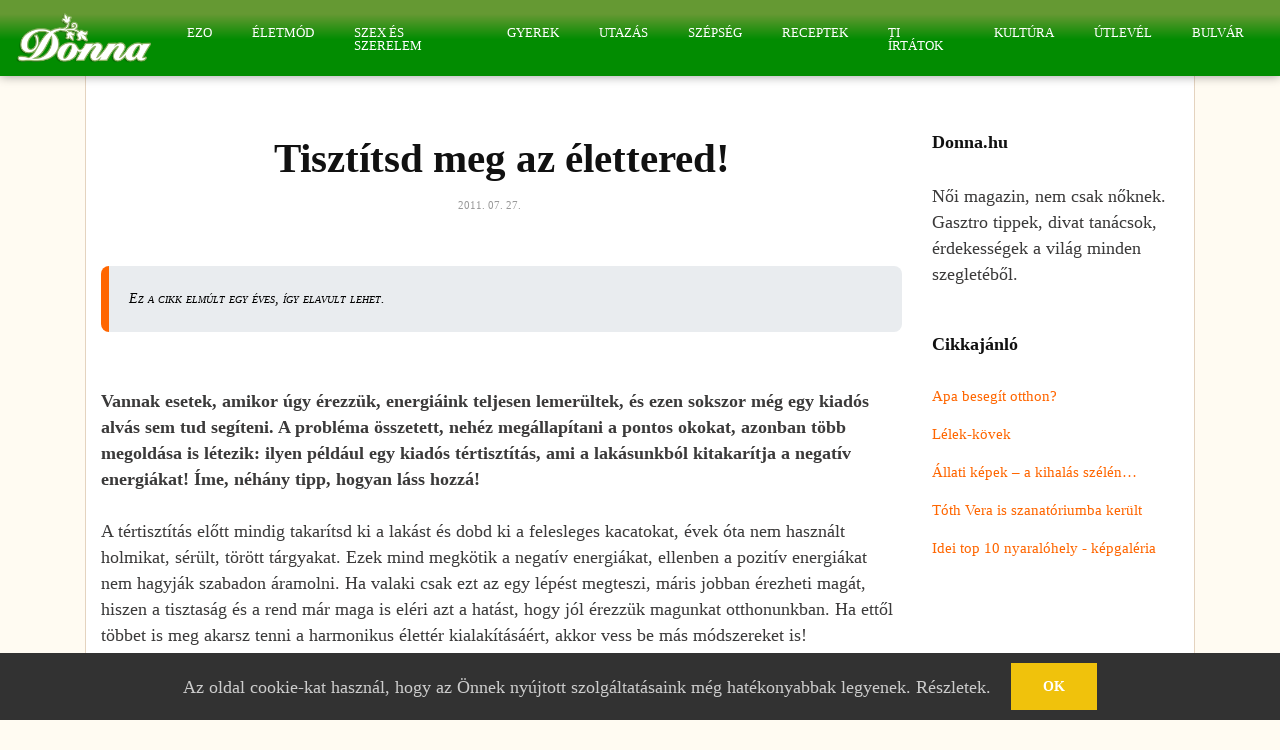

--- FILE ---
content_type: text/html; charset=UTF-8
request_url: https://donna.hu/cikk/tisztitsd-meg-az-elettered/11828
body_size: 4912
content:
<!DOCTYPE html>
<html lang="hu">
    <head>
        <meta charset="UTF-8">
        <meta http-equiv="X-UA-Compatible" content="IE=edge">
        <meta name="viewport" content="width=device-width, initial-scale=1">
        <meta property="og:image" content="https://donna.hu/images/donna/og.jpg">
                <title>Tisztítsd meg az élettered! - Donna.hu női magazin</title>
        <meta name="description" content="



Vannak esetek, amikor úgy érezzük, energiáink teljesen lemerültek, és ezen sokszor még egy kiadós alvás sem tud segíteni. A probléma...">
<meta name="og:description" content="



Vannak esetek, amikor úgy érezzük, energiáink teljesen lemerültek, és ezen sokszor még egy kiadós alvás sem tud segíteni. A probléma...">
<meta name="csrf-param" content="_csrf-frontend">
<meta name="csrf-token" content="zVHP5nlESyPB0x1ATXXuP_l1wFXjZBJHHGhKyKPbKpyOILyjQR4UULahTzEnIqFMjjeSFpkoQRBxIBD74rJw0A==">

<link href="/assets/7/799e3215db/e48b933f/css/bootstrap.min.css" rel="stylesheet">
<link href="/assets/7/799e3215db/e48b933f/css/bootstrap-grid.css" rel="stylesheet">
<link href="/assets/7/799e3215db/e48b933f/css/bootstrap-reboot.css" rel="stylesheet">
<link href="/assets/7/799e3215db/e48b933f/css/donna-main.css" rel="stylesheet">
<link href="/assets/7/799e3215db/e48b933f/css/font-awesome.min.css" rel="stylesheet">
<link href="/assets/7/799e3215db/8288635b/css/default.css" rel="stylesheet">        <link rel="apple-touch-icon" sizes="60x60" href="/images/donna/apple-touch-icon.png">
        <link rel="icon" type="image/png" sizes="32x32" href="/images/donna/favicon-32x32.png">
        <link rel="icon" type="image/png" sizes="16x16" href="/images/donna/favicon-16x16.png">
        <link rel="manifest" href="/images/donna/site.webmanifest">
        <link rel="mask-icon" href="/images/donna/safari-pinned-tab.svg" color="#5bbad5">
        <meta name="msapplication-TileColor" content="#da532c">
        <meta name="theme-color" content="#ffffff">
        <script type="application/ld+json">{"@context":"https://schema.org","@type":"NewsArticle","url":"https://donna.hu/cikk/tisztitsd-meg-az-elettered/11828","publisher":{"@type":"Organization","name":"donna.hu","logo":"https://donna.hu/images/donna/avatar.png"},"headline":"Tisztítsd meg az élettered!","mainEntityOfPage":"https://donna.hu/cikk/tisztitsd-meg-az-elettered/11828","articleBody":"\r\n\r\n\r\n\r\nVannak esetek, amikor úgy érezzük, energiáink teljesen lemerültek, és ezen sokszor még egy kiadós alvás sem tud segíteni. A probléma összetett, nehéz megállapítani a pontos okokat, azonban több megoldása is létezik: ilyen például egy kiadós tértisztítás, ami a lakásunkból kitakarítja a negatív energiákat! Íme, néhány tipp, hogyan láss hozzá! \r\n\r\n\r\nA tértisztítás előtt mindig takarítsd ki a lakást és dobd ki a felesleges kacatokat, évek óta nem használt holmikat, sérült, törött tárgyakat. Ezek mind megkötik a negatív energiákat, ellenben a pozitív energiákat nem hagyják szabadon áramolni. Ha valaki csak ezt az egy lépést megteszi, máris jobban érezheti magát, hiszen a tisztaság és a rend már maga is eléri azt a hatást, hogy jól érezzük magunkat otthonunkban. Ha ettől többet is meg akarsz tenni a harmonikus élettér kialakításáért, akkor vess be más módszereket is!\r\n\r\n\r\n\r\n\t\r\n\t\t\r\n\t\t\t \r\n\t\t\t\r\n\t\t\r\n\t\r\n\r\n\r\n\r\n\r\n\r\nŐsi módszerek\r\n\r\n\r\nA tértisztítás ősi módszerei közé tartozik a só és a fokhagyma alkalmazása, bár ma már ettől sokkal egyszerűbb eszközöket is használhatunk. A fent említett két anyag állítólag magába szívja a negatív energiákat, így többen alkalmazzák például a szobák sóval való behintését vagy a terület apróra vágott fokhagymával való körberakását, természetesen különös figyelmet fordítva a sarkokra, ahol különösen sok negatív energia szokott megtelepedni. A sót - melyet egyébként kristályok megtisztítására is alkalmazhatunk - és a fokhagymát egy ideig a területen kell hagyni, majd alaposan felporszívózni, összeszedni.\r\n\r\n\r\n\r\n\r\n\r\n\t\r\n\t\t\r\n\t\t\t \r\n\t\t\t\r\n\t\t\r\n\t\r\n\r\n\r\n\r\n\r\n\r\nGyertya, füstölő, csengettyű\r\n\r\n\r\nKülönösen a feng shuiban alkalmazzák előszeretettel a füstölőket, gyertyákat és a tibeti csengőket egy adott terület megtisztításához, de ilyen irányú előzetes tanulmányok nélkül is bátran belevághatunk. Ha a füstölő mellett döntünk, legjobb választás a zsálya, mellyel a takarítás után járjuk körbe a lakás minden pontját. Esetleg gyertyával is kombinálhatjuk a módszert, ilyen esetben gyújtsunk minél több helyen fehér gyertyát és hagyjuk minél tovább égni, közben pedig teremtsünk nyugalmas környezetet, relaxáljunk, meditáljunk. Bár nem annyira elterjedt módszer, de a tibeti csengők használatával is tisztíthatjuk életterünket. A feng shuiban a szoba legszélén körbejárva egyet-egyet csengetnek. A csilingelés rezgésének hatására a negatív energiák átrendeződnek, a tér „lenyugszik”, felfrissül.\r\n\r\n\r\n\r\n\r\n\r\n\t\r\n\t\t\r\n\t\t\t \r\n\t\t\t\r\n\t\t\r\n\t\r\n\r\n\r\n\r\n\r\n\r\nIllóolajok\r\n\r\n\r\nA füstölő mellett talán az egyik leghatásosabb módszer, ha illóolajakat párologtatunk a lakásban. Ezzel igen összetett hatás is elérhetünk, hiszen egy illat több szinten is hatást gyakorolhat ránk. A terek megtisztításához itt is elsősorban a fűszeres, kámforos illatjegyeket tartalmazó zsálya ajánlott, de ha még inkább fel szeretnénk frissíteni lakásunkat, citromot, eukaliptuszt  is használhatunk. A nyugalmat leginkább a levendula párologtatása teremti meg, melyet akár az előbb említett olajok kombinálásával is alkalmazhatunk.\r\n\r\n\r\n\r\n\r\n\r\n\r\n\r\n","datePublished":"2011-07-27 00:01:00"}</script>
                    <!-- Google tag (gtag.js) -->
            <script async src="https://www.googletagmanager.com/gtag/js?id=G-3GJKCK7FPP"></script>
            <script>
                window.dataLayer = window.dataLayer || [];
                function gtag() {
                    dataLayer.push(arguments);
                }
                gtag('js', new Date());
                        gtag('config', 'G-3GJKCK7FPP');
                </script>
        
    </head>
    <body>
                <div id="wrapper">
            <header class="tech-header header">
    <div class="container-fluid">
        <nav class="navbar navbar-inverse fixed-top bg-inverse navbar-expand-lg">
            <a class="navbar-brand ps-3" href="/"><img src="/images/donna/logo_white.png" height="50px" alt=""></a>


            <button class="navbar-toggler" type="button" data-toggle="collapse" data-target="#navbarSupportedContent" aria-controls="navbarSupportedContent" aria-expanded="false" aria-label="Toggle navigation">
                <div></div>
                <div></div>
                <div></div>
            </button>

            <div class="collapse navbar-collapse" id="navbarSupportedContent">
                <ul class="navbar-nav mr-auto">
                                            <li class="nav-item">
                            <a class="nav-link" href="/kategoria/ezo">Ezo</a>
                        </li>
                                            <li class="nav-item">
                            <a class="nav-link" href="/kategoria/eletmod">Életmód</a>
                        </li>
                                            <li class="nav-item">
                            <a class="nav-link" href="/kategoria/szex-es-szerelem">Szex és Szerelem</a>
                        </li>
                                            <li class="nav-item">
                            <a class="nav-link" href="/kategoria/gyerek">Gyerek</a>
                        </li>
                                            <li class="nav-item">
                            <a class="nav-link" href="/kategoria/utazas">Utazás</a>
                        </li>
                                            <li class="nav-item">
                            <a class="nav-link" href="/kategoria/szepseg">Szépség</a>
                        </li>
                                            <li class="nav-item">
                            <a class="nav-link" href="/kategoria/receptek">Receptek</a>
                        </li>
                                            <li class="nav-item">
                            <a class="nav-link" href="/kategoria/ti-irtatok">Ti írtátok</a>
                        </li>
                                            <li class="nav-item">
                            <a class="nav-link" href="/kategoria/kultura">Kultúra</a>
                        </li>
                                            <li class="nav-item">
                            <a class="nav-link" href="/kategoria/utlevel">Útlevél</a>
                        </li>
                                            <li class="nav-item">
                            <a class="nav-link" href="/kategoria/bulvar">Bulvár</a>
                        </li>
                                    </ul>
            </div>
        </nav>
    </div><!-- end container-fluid -->
</header><!-- end market-header -->
            <div class="container">
                                                

<section class="section single-wrapper">
    <div class="container">
        <div class="row">
            <div class="col-lg-9 col-md-12 col-sm-12 col-xs-12">
                <div class="page-wrapper">
                    <div class="blog-title-area text-center">
                        <h1>Tisztítsd meg az élettered!</h1>
                        <div class="blog-meta big-meta">
                            <small>2011. 07. 27.</small>
                        </div><!-- end meta -->
                    </div><!-- end title -->
                                            <div class="row">
    <div class="col-lg-12 ">
        <div class="article-outdated-warning-box">
            Ez a cikk elmúlt egy éves, így elavult lehet.
        </div>
    </div>
</div>                                        <div class="blog-content">  
                                                                                <p>

</p>
<p>
<strong>Vannak esetek, amikor úgy érezzük, energiáink teljesen lemerültek, és ezen sokszor még egy kiadós alvás sem tud segíteni. A probléma összetett, nehéz megállapítani a pontos okokat, azonban több megoldása is létezik: ilyen például egy kiadós tértisztítás, ami a lakásunkból kitakarítja a negatív energiákat! Íme, néhány tipp, hogyan láss hozzá! </strong>
</p>
<p>
A tértisztítás előtt mindig takarítsd ki a lakást és dobd ki a felesleges kacatokat, évek óta nem használt holmikat, sérült, törött tárgyakat.                                                             Ezek mind megkötik a negatív energiákat, ellenben a pozitív energiákat nem hagyják szabadon áramolni. Ha valaki csak ezt az egy lépést megteszi, máris jobban érezheti magát, hiszen a tisztaság és a rend már maga is eléri azt a hatást, hogy jól érezzük magunkat otthonunkban. Ha ettől többet is meg akarsz tenni a harmonikus élettér kialakításáért, akkor vess be más módszereket is!

</p>

	
		
			 
			
		
	

<p>

</p>

Ősi módszerek

<p>
A tértisztítás ősi módszerei közé tartozik a só és a fokhagyma alkalmazása, bár ma már ettől sokkal egyszerűbb eszközöket is használhatunk. A fent említett két anyag állítólag magába szívja a negatív energiákat, így többen alkalmazzák például a szobák sóval való behintését vagy a terület apróra vágott fokhagymával való körberakását, természetesen különös figyelmet fordítva a sarkokra, ahol különösen sok negatív energia szokott megtelepedni. A sót - melyet egyébként kristályok megtisztítására is alkalmazhatunk - és a fokhagymát egy ideig a területen kell hagyni, majd alaposan felporszívózni, összeszedni.
</p>
<p>

</p>

	
		
			 
			
		
	

<p>

</p>

Gyertya, füstölő, csengettyű

<p>
Különösen a feng shuiban alkalmazzák előszeretettel a füstölőket, gyertyákat és a tibeti csengőket egy adott terület megtisztításához, de ilyen irányú előzetes tanulmányok nélkül is bátran belevághatunk. Ha a füstölő mellett döntünk, legjobb választás a zsálya, mellyel a takarítás után járjuk körbe a lakás minden pontját. Esetleg gyertyával is kombinálhatjuk a módszert, ilyen esetben gyújtsunk minél több helyen fehér gyertyát és hagyjuk minél tovább égni, közben pedig teremtsünk nyugalmas környezetet, relaxáljunk, meditáljunk. Bár nem annyira elterjedt módszer, de a tibeti csengők használatával is tisztíthatjuk életterünket. A feng shuiban a szoba legszélén körbejárva egyet-egyet csengetnek. A csilingelés rezgésének hatására a negatív energiák átrendeződnek, a tér „lenyugszik”, felfrissül.
</p>
<p>

</p>

	
		
			 
			
		
	

<p>

</p>

Illóolajok

<p>
A füstölő mellett talán az egyik leghatásosabb módszer, ha illóolajakat párologtatunk a lakásban. Ezzel igen összetett hatás is elérhetünk, hiszen egy illat több szinten is hatást gyakorolhat ránk. A terek megtisztításához itt is elsősorban a fűszeres, kámforos illatjegyeket tartalmazó zsálya ajánlott, de ha még inkább fel szeretnénk frissíteni lakásunkat, citromot, eukaliptuszt  is használhatunk. A nyugalmat leginkább a levendula párologtatása teremti meg, melyet akár az előbb említett olajok kombinálásával is alkalmazhatunk.

</p>
<p>

</p>
<p>

</p>                                                                        </div><!-- end content -->

                    <hr class="invis1">

                    <div class="custombox prevnextpost clearfix">
    <div class="row">
                                <div class="col-lg-6">
                <div class="blog-list-widget">
                    <div class="list-group">
                        <a href="/cikk/ok-is-emberek-lesifotok-a-hetkoznapokrol/11849" class="list-group-item list-group-item-action flex-column align-items-start">
                            <div class="w-100 justify-content-between">
                                <h5 class="mb-1">Ők is emberek - lesifotók a hétköznapokról!</h5>
                                <small>Előző</small>
                            </div>
                        </a>
                    </div>
                </div>
            </div><!-- end col -->
        
                                <div class="col-lg-6">
                <div class="blog-list-widget">
                    <div class="list-group">
                        <a href="/cikk/vanessa-hudgens-hosszu-vagy-rovid-foto/11850" class="list-group-item list-group-item-action flex-column align-items-start">
                            <div class="w-100 justify-content-between text-right">
                                <h5 class="mb-1">Vanessa Hudgens: hosszú vagy rövid? Fotó!</h5>
                                <small>Következő</small>
                            </div>
                        </a>
                    </div>
                </div>
            </div><!-- end col -->
            </div><!-- end row -->
</div><!-- end author-box -->
                    <hr class="invis1">

                    
<div class="custombox authorbox clearfix">
    <h4 class="small-title">Szerző</h4>
    <div class="row">
        <div class="col-lg-2 col-md-2 col-sm-2 col-xs-12">
            <img src="/images/donna/avatar.png" alt="" class="img-fluid rounded-circle">
        </div><!-- end col -->

        <div class="col-lg-10 col-md-10 col-sm-10 col-xs-12">
            <h4>donna.hu</h4>
            <p></p>
            
        </div><!-- end col -->
    </div><!-- end row -->
</div><!-- end author-box -->
                    <hr class="invis1">

                    
                    <hr class="invis1">

                </div><!-- end page-wrapper -->
            </div><!-- end col -->

            <div class="col-lg-3 col-md-12 col-sm-12 col-xs-12">
                <div class="sidebar">
    <div class="widget">
    <h1 class="widget-title">Donna.hu</h1>
    <div class="">
        Női magazin, nem csak nőknek. Gasztro tippek, divat tanácsok, érdekességek a világ minden szegletéből.    </div><!-- end blog-list -->
</div><!-- end widget -->

<div class="widget">
    <h2 class="widget-title">Cikkajánló</h2>
    <div class="blog-list-widget">
        <div class="list-group">
                                            <a href="/cikk/apa-besegit-otthon/11655" class="list-group-item list-group-item-action flex-column align-items-start">
                    <div class="w-100 justify-content-between">
                        <h4 class="mb-1">Apa besegít otthon?</h4>
                    </div>
                </a>
                                            <a href="/cikk/lelek-kovek/11762" class="list-group-item list-group-item-action flex-column align-items-start">
                    <div class="w-100 justify-content-between">
                        <h4 class="mb-1">Lélek-kövek</h4>
                    </div>
                </a>
                                            <a href="/cikk/allati-kepek-a-kihalas-szelen/11792" class="list-group-item list-group-item-action flex-column align-items-start">
                    <div class="w-100 justify-content-between">
                        <h4 class="mb-1">Állati képek – a kihalás szélén…</h4>
                    </div>
                </a>
                                            <a href="/cikk/toth-vera-is-szanatoriumba-kerult/11817" class="list-group-item list-group-item-action flex-column align-items-start">
                    <div class="w-100 justify-content-between">
                        <h4 class="mb-1">Tóth Vera is szanatóriumba került</h4>
                    </div>
                </a>
                                            <a href="/cikk/idei-top-10-nyaralohely-kepgaleria/11835" class="list-group-item list-group-item-action flex-column align-items-start">
                    <div class="w-100 justify-content-between">
                        <h4 class="mb-1">Idei top 10 nyaralóhely - képgaléria</h4>
                    </div>
                </a>
                    </div>
    </div><!-- end blog-list -->
</div><!-- end widget -->
</div><!-- end sidebar -->            </div><!-- end col -->
        </div><!-- end row -->
    </div><!-- end container -->
</section>            </div>
            
<footer class="footer">
    <div class="container">
        <div class="row">
            <div class="col-lg-7">
                <div class="widget">
                    <div class="footer-text text-left">
                        <a href="/"><img src="/images/donna/logo_white.png" alt=""></a>
                        <p>Női magazin, nem csak nőknek.</p>
                        <div class="social">
                                                    </div>
                        <hr class="invis">
                    </div><!-- end footer-text -->
                </div><!-- end widget -->
            </div><!-- end col -->

            <div class="offset-lg-3 col-lg-2 col-md-12 col-sm-12 col-xs-12">
                <div class="widget">
                    <h2 class="widget-title">Rólunk</h2>
                    <div class="link-widget">
                        <ul>
                            <li><a href="mailto:info@donna.hu">Kapcsolat</a></li>
                            <li><a href="/cookie">Süti szabályzat</a></li>
                            <li><a href="/impresszum">Impresszum</a></li>
                            <li><a href="/adatkezelesi-tajekoztato">Adatkezelési tájékoztató</a></li>
                        </ul>
                    </div><!-- end link-widget -->
                </div><!-- end widget -->
            </div><!-- end col -->
        </div>

        <div class="row">
            <div class="col-md-12 text-center">
                <br>
                <div class="copyright">Donna.hu női magazin &copy; 2026 
                    <a href="/">Donna.hu</a>                </div>
            </div>
        </div>
    </div><!-- end container -->
</footer><!-- end footer -->
            <div class="dmtop">Scroll to Top</div>
        </div>
        
<div class="cookie-consent">
    <div class="cookie-text">
         Az oldal cookie-kat használ, hogy az Önnek nyújtott szolgáltatásaink még hatékonyabbak legyenek. <a class="cookie-link" href="/cookie">Részletek</a>.    </div>
    <div class="button-wrap">
        <button type="button" id="cookie-consent-accept" class="btn btn-primary cookie-btn">Ok</button>    </div>
</div>


        <script src="/assets/7/799e3215db/8ad0b520/jquery.min.js"></script>
<script src="/assets/7/799e3215db/be71df4/yii.js"></script>
<script src="/assets/7/799e3215db/85bb0624/js/bootstrap.bundle.js"></script>
<script src="/assets/7/799e3215db/e48b933f/js/tether.min.js"></script>
<script src="/assets/7/799e3215db/e48b933f/js/bootstrap.min.js"></script>
<script src="/assets/7/799e3215db/e48b933f/js/carousel.js"></script>
<script src="/assets/7/799e3215db/e48b933f/js/animate.js"></script>
<script src="/assets/7/799e3215db/e48b933f/js/masonry.js"></script>
<script src="/assets/7/799e3215db/e48b933f/js/custom.js"></script>
<script src="/assets/7/799e3215db/8288635b/js/default.js"></script>    </body>
</html>


--- FILE ---
content_type: text/css;charset=UTF-8
request_url: https://donna.hu/assets/7/799e3215db/e48b933f/css/donna-main.css
body_size: 8434
content:
/**************************************

    File Name: style.css
    Template Name: Tech Blog
    Created By: HTML.Design
    http://themeforest.net/user/wpdestek

**************************************/
/**************************************
    Table of Content

    1. BASIC
    2. HEADER
    3. SECTION
    4. FOOTER
    5. PAGES
    6. BLOG
    7. WIDGETS
**************************************/
/* BASIC
**************************************/
/* HEADER
**************************************/
/* Style the tab */
/* Style the buttons inside the tab */
/* Change background color of buttons on hover */
/* Style the tab content */
/* SECTIONS
**************************************/
/* FOOTER
**************************************/
/* PAGES
**************************************/
/* BLOG
**************************************/
/* WIDGETS
**************************************/
body {
  font-size: 18px;
  line-height: 26px;
  background-color: #ffffff;
  font-family: 'Roboto', serif;
  color: #5e5e5e; }

h1 {
  font-family: 'Roboto', serif;
  font-weight: 700;
  line-height: 1.4;
  color: #111111;
  font-size: 32px;
  line-height: 40px;
  margin-bottom: 23px; }
  h1:hover a {
    text-decoration: underline !important;
    color: #111111 !important; }

h2 {
  font-family: 'Roboto', serif;
  font-weight: 700;
  line-height: 1.4;
  color: #111111;
  font-size: 27px;
  line-height: 38px;
  margin-bottom: 20px; }
  h2:hover a {
    text-decoration: underline !important;
    color: #111111 !important; }

h3 {
  font-family: 'Roboto', serif;
  font-weight: 700;
  line-height: 1.4;
  color: #111111;
  font-size: 22px;
  line-height: 30px;
  margin-bottom: 17px; }
  h3:hover a {
    text-decoration: underline !important;
    color: #111111 !important; }

h4 {
  font-family: 'Roboto', serif;
  font-weight: 700;
  line-height: 1.4;
  color: #111111;
  font-size: 19px;
  line-height: 29px;
  margin-bottom: 14px; }
  h4:hover a {
    text-decoration: underline !important;
    color: #111111 !important; }

h5 {
  font-family: 'Roboto', serif;
  font-weight: 700;
  line-height: 1.4;
  color: #111111;
  font-size: 17px;
  line-height: 25px;
  margin-bottom: 11px; }
  h5:hover a {
    text-decoration: underline !important;
    color: #111111 !important; }

.nav-item {
  padding: 0 20px; }

p {
  font-family: 'Roboto', serif;
  color: #5e5e5e;
  margin-bottom: 26px;
  font-size: 18px;
  line-height: 26px; }

.topbar-section {
  font-family: 'Roboto', serif;
  display: block;
  position: relative;
  background-color: #ffffff;
  padding: 1rem 2rem;
  font-size: 14px;
  border-bottom: 1px dashed #e2e2e2; }
  .topbar-section a {
    color: rgba(0, 0, 0, 0.8) !important; }
    .topbar-section a:focus {
      color: black !important; }
    .topbar-section a:hover {
      color: black !important; }
  .topbar-section .list-inline {
    margin: 0;
    padding: 0; }
  .topbar-section .tooltip-inner {
    margin-top: 10px !important; }
  .topbar-section .list-inline-item {
    padding: 0 0.4rem !important; }

.navbar-inverse .navbar-nav .nav-link {
  font-family: 'Roboto', serif;
  font-size: 15px;
  font-weight: 500;
  line-height: 1;
  padding: 0.9rem 0 0.8rem;
  text-transform: capitalize;
  color: #121212; }

.header {
  padding: 0.4rem 0;
  position: relative;
  background-color: #ffffff; }
  .header .dropdown-menu {
    font-family: 'Roboto', serif;
    padding: 0;
    box-shadow: none;
    border-radius: 0;
    min-width: 240px;
    margin-top: 15px !important;
    border-color: #edeff2; }
  .header .dropdown ul li {
    border-bottom: 1px solid #f5f5f5; }
    .header .dropdown ul li:last-child {
      border-bottom: 0; }
  .header .dropdown-item {
    font-weight: 400;
    text-transform: capitalize;
    font-size: 14px;
    padding: 4px 1.8rem; }
    .header .dropdown-item:hover {
      color: #121212 !important;
      background-color: #edeff2; }
    .header .dropdown-item:focus {
      color: #121212 !important;
      background-color: #edeff2; }
    .header .dropdown-item span {
      position: absolute;
      right: 20px;
      top: 2px; }
  .header .navbar-nav .has-submenu.menu-large ul li {
    background: url(images/menubg.jpg) repeat-y center center #ffffff !important; }

.navbar-nav {
  margin: 0; }
  .navbar-nav .nav-link {
    font-family: 'Roboto', serif;
    font-size: 15px;
    font-weight: 500;
    line-height: 1;
    padding: 0.9rem 0 0.8rem;
    text-transform: capitalize;
    color: #121212; }

h6 {
  font-weight: 700;
  line-height: 1.4;
  color: #111111;
  font-size: 16px;
  line-height: 24px;
  margin-bottom: 11px; }
  h6:hover a {
    text-decoration: underline !important;
    color: #111111 !important; }

a {
  color: #111111;
  text-decoration: none !important; }

.blockquote {
  border: 1px solid #edeff2;
  background: #ffffff none repeat scroll 0 0;
  border-left: 4px solid #eceeef;
  font-size: 1.1rem;
  font-style: italic;
  margin-bottom: 1.5rem;
  border-radius: 0 !important;
  padding: 2rem; }

.dropdown-toggle::after {
  display: inline-block;
  width: auto;
  height: auto;
  margin-left: 0.5em;
  margin-top: 0rem;
  vertical-align: middle;
  content: "\f107";
  border: 0;
  font-family: 'FontAwesome'; }

.navbar-toggleable-md .navbar-nav .nav-link {
  padding-left: 0.8rem;
  padding-right: 0.8rem; }

.header-section {
  padding: 3rem 0 1.5rem;
  background-color: #ffffff;
  margin-bottom: 0; }

.logo img {
  max-width: 324px;
  max-width: 100%;
  margin: auto;
  text-align: center;
  display: block; }

.topsocial .fa {
  margin-right: 0.5rem;
  font-size: 15px; }

.topmenu i {
  padding-right: 0.3rem; }

.menu-large {
  overflow: hidden;
  position: static !important; }

.dropdown-menu.megamenu {
  margin-top: 7px !important;
  left: 0;
  right: 0;
  width: 100%; }

.dropdown-menu .dropdown-menu {
  margin-top: -1px !important; }

.mega-menu-content {
  position: relative;
  padding: 0;
  background-color: #ffffff; }

.tab-details {
  padding: 2rem 0;
  padding: 0; }
  .tab-details .blog-meta h4 {
    font-size: 14px;
    margin: 0;
    padding: 0.5rem 0 0;
    line-height: 1.4; }

.menucat {
  position: absolute;
  bottom: 0;
  left: 0;
  background-color: #111111;
  font-size: 11px;
  padding: 0.3rem 0.6rem;
  line-height: 1;
  color: #ffffff; }

.post-media {
  position: relative;
  overflow: hidden; }
  .post-media:hover .menucat {
    display: none; }
  .post-media:hover img {
    -webkit-transform: scale(1.1);
    -moz-transform: scale(1.1);
    -ms-transform: scale(1.1);
    -o-transform: scale(1.1);
    transform: scale(1.1); }
  .post-media:hover .hovereffect {
    visibility: visible;
    zoom: 1;
    filter: alpha(opacity=100);
    opacity: 1; }
    .post-media:hover .hovereffect span::before {
      visibility: visible;
      zoom: 1;
      filter: alpha(opacity=100);
      opacity: 1; }
  .post-media img {
    width: 100%;
    -webkit-transition: all .3s ease-in-out;
    -moz-transition: all .3s ease-in-out;
    -ms-transition: all .3s ease-in-out;
    -o-transition: all .3s ease-in-out;
    transition: all .3s ease-in-out;
    -webkit-transform: scale(1);
    -moz-transform: scale(1);
    -ms-transform: scale(1);
    -o-transform: scale(1);
    transform: scale(1); }

div.tab {
  float: left;
  padding: 2rem 0;
  border-right: 1px solid #e1e3e6;
  width: 20%;
  background-color: #edeff2; }
  div.tab button {
    display: block;
    background-color: inherit;
    color: black;
    padding: 0.5rem 1rem;
    width: 100%;
    border: 0;
    outline: none;
    text-align: right;
    cursor: pointer;
    -webkit-transition: all .3s ease-in-out;
    -moz-transition: all .3s ease-in-out;
    -ms-transition: all .3s ease-in-out;
    -o-transition: all .3s ease-in-out;
    transition: all .3s ease-in-out;
    color: #121212;
    font-size: 15px;
    font-weight: 500;
    border-bottom: 1px solid transparent;
    line-height: 1;
    text-transform: capitalize; }
    div.tab button:hover {
      background-color: #ffffff;
      border-right: 0 solid #e1e3e6;
      border-bottom: 1px solid #e1e3e6;
      border-left: 0 solid #e1e3e6;
      border-top: 0; }
  div.tab button.active {
    background-color: #ffffff;
    border-right: 0 solid #e1e3e6;
    border-bottom: 1px solid #e1e3e6;
    border-left: 0 solid #e1e3e6; }

.tabcontent {
  float: left;
  padding: 0 1rem;
  display: none;
  width: 80%;
  border-left: none;
  border-left: medium none;
  display: none;
  float: left;
  padding: 2rem 1.5rem 0;
  width: 80%; }

.tabcontent.active {
  display: block; }

.section {
  padding: 4rem 0;
  display: block;
  position: relative;
  background-color: #ffffff; }

.section.lb {
  background-color: #edeff2; }
  .section.lb .single-post-media {
    margin-bottom: 0; }

.embed-responsive-item {
  padding: 0.4rem !important;
  display: block;
  background-color: #ffffff; }

.first-section {
  padding: 0;
  border-bottom: 0; }
  .first-section .container-fluid {
    padding: 0 3px; }

.section-title h3 {
  display: block;
  margin: 0 0 1.5rem;
  padding: 0;
  line-height: 1; }
  .section-title h3 a {
    border-radius: 3px;
    color: #ffffff !important;
    font-size: 16px;
    line-height: 1;
    padding: 0.1rem 1.3rem; }

.lightbg {
  background-color: #f8e1f8; }

.nopad {
  padding: 0 !important;
  margin: 0 !important; }
  .nopad img {
    width: 100%; }

.item-h2 {
  height: 100% !important;
  height: auto !important; }

.item-h1 {
  height: 100% !important;
  height: auto !important; }

.pitem {
  padding: 1rem !important; }
  .pitem img {
    width: 100%; }

.isotope-item {
  z-index: 2;
  padding: 0; }

.isotope-hidden.isotope-item {
  pointer-events: none;
  z-index: 1; }

.isotope {
  -webkit-transition-duration: 0.8s;
  -moz-transition-duration: 0.8s;
  transition-duration: 0.8s;
  -webkit-transition-property: height, width;
  -moz-transition-property: height, width;
  transition-property: height, width; }
  .isotope .isotope-item {
    -webkit-transition-duration: 0.8s;
    -moz-transition-duration: 0.8s;
    transition-duration: 0.8s;
    -webkit-transition-property: -webkit-transform, opacity;
    -moz-transition-property: -moz-transform, opacity;
    transition-property: transform, opacity; }

.portfolio .blog-meta span {
  border-radius: 3px; }
  .portfolio .blog-meta span a {
    color: #ffffff !important;
    line-height: 1;
    padding: 0.2rem 1rem;
    font-size: 12px;
    margin: 1rem 0 0;
    display: inline-block; }

.portfolio .blog-meta small::after {
  color: #a3a5a8 !important;
  letter-spacing: 0.1rem; }

.portfolio .blog-meta small a {
  color: #a3a5a8 !important;
  letter-spacing: 0.1rem; }

.portfolio .blog-meta h4 {
  margin: 0;
  font-size: 20px;
  padding: 0.4rem 0 0.2rem; }

.center-side {
  float: left;
  width: 33.33333%; }

.left-side {
  float: left;
  width: 33.33333%; }

.right-side {
  float: left;
  width: 33.33333%; }

.masonry-box {
  width: 100%;
  border: 0.34rem solid #ffffff; }
  .masonry-box img {
    -webkit-transition: all .3s ease-in-out;
    -moz-transition: all .3s ease-in-out;
    -ms-transition: all .3s ease-in-out;
    -o-transition: all .3s ease-in-out;
    transition: all .3s ease-in-out;
    -webkit-transform: scale(1);
    -moz-transform: scale(1);
    -ms-transform: scale(1);
    -o-transform: scale(1);
    transform: scale(1);
    width: 100%; }
  .masonry-box:hover img {
    -webkit-transform: scale(1.1);
    -moz-transform: scale(1.1);
    -ms-transform: scale(1.1);
    -o-transform: scale(1.1);
    transform: scale(1.1); }
  .masonry-box .blog-meta h4 {
    padding: 0.2rem 0; }
  .masonry-box .blog-meta span {
    background-color: #111111;
    border-radius: 3px;
    font-size: 12px;
    padding: 0.1rem 1rem; }

.small-box {
  width: 50%;
  float: left; }
  .small-box .shadow-desc {
    padding: 1rem; }
    .small-box .shadow-desc h4 {
      font-size: 16px;
      line-height: 1.3; }

.footer {
  padding: 4rem 0 4rem;
  background: url(images/footer.png) repeat-x center bottom #edeff2; }
  .footer .widget-title {
    display: table;
    font-size: 18px;
    line-height: 1;
    margin: 0 0 2rem;
    padding: 0 0 0.5rem; }
  .footer ul {
    padding: 0;
    margin: 0;
    list-style: none; }
    .footer ul li {
      margin-bottom: 0.3rem; }
      .footer ul li:last-child {
        margin-bottom: 0; }
      .footer ul li a {
        color: #111111; }
  .footer .fa-star {
    font-size: 12px; }
  .footer h5 {
    color: #111111; }
  .footer a {
    color: rgba(0, 0, 0, 0.6) !important; }
  .footer p {
    color: rgba(0, 0, 0, 0.6) !important; }

.footer.wb {
  background-color: #ffffff; }
  .footer.wb .hovereffect {
    opacity: 0.1;
    background-color: rgba(0, 0, 0, 0.1); }

.demos h4 a {
  color: #000000 !important;
  font-size: 21px; }

.demos .btn {
  padding: 0.6rem 1.5rem; }

.demos p {
  padding: 0 0 1.5rem;
  margin: 0; }

.demos .col-lg-10 .row {
  padding: 2.5rem 1.5rem !important;
  background-color: #ffffff;
  border: 1px dashed #e2e2e2; }

.demos .invis1 {
  margin: 2rem 0; }

.demos .blog-meta h4 {
  font-size: 28px;
  padding: 0 0 1rem; }

.section.demos {
  background-color: #ffffff; }

.blog-list-widget small {
  color: rgba(0, 0, 0, 0.6) !important;
  font-size: 10px;
  font-weight: 500;
  letter-spacing: 1px;
  text-transform: uppercase; }

.blog-list-widget img {
  background: #ffffff none repeat scroll 0 0;
  margin-right: 15px;
  max-width: 80px;
  padding: 4px; }

.blog-list-widget .list-group-item {
  padding: 0;
  border: 0;
  margin: 0;
  background-color: transparent; }

.blog-list-widget .w-100 {
  margin-bottom: 1rem;
  display: block; }

.blog-list-widget .w-100.last-item {
  margin-bottom: 0; }

.blog-list-widget .mb-1 {
  font-size: 16px;
  font-weight: 500;
  line-height: 1.5;
  margin-bottom: 0rem !important; }

.footer-text .fa {
  font-size: 21px;
  margin: 0 0.3rem; }

.footer-text img {
  max-width: 290px; }

.footer-text p {
  margin-bottom: 0;
  padding: 1rem 0 1.2rem; }

.dmtop {
  background-color: #111111;
  background-image: url(images/arrow.png);
  background-position: 50% 50%;
  background-repeat: no-repeat;
  z-index: 9999;
  width: 40px;
  height: 40px;
  text-indent: -99999px;
  position: fixed;
  bottom: -100px;
  right: 25px;
  cursor: pointer;
  -webkit-transition: all .7s ease-in-out;
  -moz-transition: all .7s ease-in-out;
  -o-transition: all .7s ease-in-out;
  -ms-transition: all .7s ease-in-out;
  transition: all .7s ease-in-out; }

.notfound h2 {
  font-family: Comic Sans MS;
  font-size: 140px;
  padding: 0 0 1.7rem;
  margin: 0;
  line-height: 1;
  font-weight: bold; }

.notfound h3 {
  font-size: 40px;
  padding: 0 0 0.6rem;
  margin: 0; }

.notfound p {
  padding: 1rem 0 1.4rem;
  margin-bottom: 0; }

.sitemap-wrapper {
  margin-bottom: 2rem;
  position: relative;
  border: 1px dashed #dadada;
  padding: 2rem; }
  .sitemap-wrapper .year {
    position: absolute;
    padding: 0 1rem;
    background-color: #ffffff;
    top: -12px; }
  .sitemap-wrapper small {
    display: block;
    font-size: 11px;
    padding: 0;
    margin: 0 0 0.5rem;
    line-height: 1;
    text-transform: uppercase; }

.sitemap-text {
  margin: 1rem 0;
  font-weight: 500; }

.breadcrumb {
  background-color: transparent;
  border-radius: 0;
  list-style: outside none none;
  margin-bottom: 0;
  text-align: right;
  padding: 0; }

.breadcrumb-item {
  float: none;
  font-size: 12px;
  display: inline-block; }

.page-link {
  background-color: #edeff2 !important;
  border: 0 dashed #e2e2e2;
  border-radius: 0;
  color: #111111 !important;
  display: block;
  font-size: 14px;
  line-height: 1;
  margin-left: 6px;
  padding: 0.8rem 0.8rem;
  position: relative;
  text-transform: capitalize; }
  .page-link:hover {
    color: #111 !important; }
  .page-link:focus {
    color: #111 !important; }

.page-title {
  padding: 3rem 0;
  background-color: #edeff2; }
  .page-title small {
    color: #a3a5a8;
    display: inline-block;
    font-size: 13px;
    font-style: italic;
    letter-spacing: 1px;
    line-height: 1;
    margin-bottom: 0;
    margin-top: -1px;
    padding-bottom: 0;
    padding-left: 0.5rem;
    vertical-align: middle; }
  .page-title i {
    border-radius: 40px;
    display: inline-block;
    font-size: 14px;
    height: 40px;
    line-height: 40px;
    margin-right: 0.3rem;
    margin-top: -0.4rem;
    text-align: center;
    vertical-align: middle;
    width: 40px; }
  .page-title h2 {
    font-size: 24px;
    line-height: 1;
    padding: 0;
    margin: 0; }

.carousel-indicators li {
  max-width: 10px;
  height: 10px; }

.tag-cloud-single span {
  background: #ddd none repeat scroll 0 0;
  border-radius: 3px;
  color: #ffffff;
  display: inline-block !important;
  margin-right: 0.5rem !important;
  padding: 0 1rem; }

.tag-cloud-single a {
  color: #999 !important;
  font-size: 11px;
  letter-spacing: 2px;
  margin-top: 5px;
  padding-left: 10px;
  text-transform: uppercase; }

.post-sharing {
  display: block;
  width: 100%;
  position: relative;
  margin: 1rem 0 0; }
  .post-sharing .btn {
    padding: 0.3rem 1.6rem;
    border-radius: 3px;
    color: #ffffff !important; }
    .post-sharing .btn:hover {
      opacity: 0.9; }
  .post-sharing span {
    display: inline-block !important; }
  .post-sharing li {
    display: inline-block !important; }

.gp-button.btn-primary {
  border-color: #DA5333 !important;
  background-color: #DA5333 !important; }
  .gp-button.btn-primary:hover {
    border-color: #DA5333 !important;
    background-color: #DA5333 !important; }
  .gp-button.btn-primary:focus {
    border-color: #DA5333 !important;
    background-color: #DA5333 !important; }

.fb-button.btn-primary {
  background-color: #3b5998 !important;
  border-color: #3b5998 !important; }
  .fb-button.btn-primary:focus {
    background-color: #3b5998 !important;
    border-color: #3b5998 !important; }
  .fb-button.btn-primary:hover {
    background-color: #3b5998 !important;
    border-color: #3b5998 !important; }

.tw-button.btn-primary {
  background-color: #00B6F1 !important;
  border-color: #00B6F1 !important; }
  .tw-button.btn-primary:hover {
    background-color: #00B6F1 !important;
    border-color: #00B6F1 !important; }
  .tw-button.btn-primary:focus {
    background-color: #00B6F1 !important;
    border-color: #00B6F1 !important; }

.tw-button i {
  margin-right: 0.5rem; }

.fb-button i {
  margin-right: 0.5rem; }

.gp-button {
  padding: 0.8rem 1rem !important; }

.single-post-media {
  display: block;
  position: relative;
  overflow: hidden;
  margin-bottom: 2rem; }
  .single-post-media img {
    width: 100%; }

.blog-title-area {
  display: block;
  position: relative;
  padding: 0;
  margin-bottom: 3rem; }
  .blog-title-area .breadcrumb {
    float: none;
    text-align: left;
    padding: 0;
    color: #a3a5a8;
    margin: 0; }
  .blog-title-area .blog-meta a {
    font-size: 10px;
    font-weight: 500;
    letter-spacing: 1px;
    text-transform: uppercase; }
  .blog-title-area .blog-meta small {
    color: #a3a5a8; }
  .blog-title-area .breadcrumb-item.active {
    color: #a3a5a8; }
  .blog-title-area .breadcrumb-item + .breadcrumb-item::before {
    color: #a3a5a8; }
  .blog-title-area a {
    color: #a3a5a8; }
  .blog-title-area span {
    margin: 0.5rem 0;
    display: block; }
    .blog-title-area span a {
      padding: 0 1rem;
      color: #ffffff !important;
      border-radius: 3px; }
  .blog-title-area h1 {
    font-size: 41px;
    line-height: 50px;
    margin-bottom: 7px;
    margin-top: 0;
    overflow-wrap: break-word; }

.blog-title-area.text-center .breadcrumb {
  text-align: center; }

.user_name {
  font-size: 16px;
  font-weight: 500; }

.comments-list p {
  margin-bottom: 1rem; }

.comments-list .media-right {
  color: #999 !important;
  font-size: 11px;
  letter-spacing: 2px;
  margin-top: 5px;
  padding-left: 10px;
  text-transform: uppercase; }

.comments-list small {
  color: #999 !important;
  font-size: 11px;
  letter-spacing: 2px;
  margin-top: 5px;
  padding-left: 10px;
  text-transform: uppercase; }

.comments-list .media {
  padding: 1rem;
  margin-bottom: 15px; }

.comments-list img {
  max-width: 80px;
  margin-right: 30px; }

.media-body .btn-primary {
  padding: 5px 15px !important;
  font-size: 11px !important; }

.last-child {
  margin-bottom: 0 !important; }

.prevnextpost .float-right {
  margin-left: 1rem; }

.prevnextpost .w-100 {
  margin-bottom: 0 !important;
  padding-bottom: 0; }

.prevnextpost .float-left {
  margin-right: 1rem; }

.authorbox a {
  font-weight: bold; }

.authorbox p {
  font-style: italic;
  margin-bottom: 1rem; }

.small-title {
  background: #edeff2 none repeat scroll 0 0;
  font-size: 16px;
  left: 5%;
  line-height: 1;
  margin: 0;
  padding: 0.6rem 1.5rem;
  position: absolute;
  text-align: center;
  top: -18px; }

.custombox {
  position: relative;
  padding: 3rem 2rem;
  border: 1px dashed #dadada; }

.pp {
  padding-left: 5%;
  padding-right: 5%; }
  .pp .float-left {
    margin: 0 2rem 1rem -3rem; }
  .pp a {
    font-weight: bold; }

.img-fullwidth {
  width: 100%;
  margin-bottom: 2rem; }

.check {
  padding-bottom: 0;
  margin-bottom: 25px;
  list-style: none; }
  .check li:before {
    font-family: FontAwesome;
    content: "\f105";
    padding-right: 0.5rem;
    color: #111111; }

.page-wrapper .banner-spot {
  padding: 0.4rem;
  background-image: none; }

.banner-spot {
  background: #edeff2 url("images/ads-bg.png") no-repeat scroll center right/auto 100%;
  clear: both;
  display: block;
  height: auto;
  margin: 0 auto;
  padding: 15px;
  position: relative; }

.banner-img img {
  margin: auto;
  text-align: center;
  max-width: 768px;
  float: none;
  width: 100%;
  display: block; }

.blog-meta h4 {
  padding: 1rem 0 0.5rem;
  margin: 0;
  font-size: 21px; }

.blog-meta small {
  font-size: 11px;
  display: inline-block;
  margin-bottom: 0;
  padding-bottom: 0;
  color: #111111;
  font-weight: bold;
  text-transform: uppercase;
  margin-right: 0.5rem; }
  .blog-meta small:after {
    content: "/";
    padding-left: 1rem; }
  .blog-meta small:last-child:after {
    content: ""; }

.blog-meta.big-meta h4 {
  padding: 1rem 0 0.6rem;
  margin: 0;
  font-size: 28px; }

.blog-meta.big-meta p {
  margin-bottom: 0.5rem;
  padding-bottom: 0; }

hr.invis {
  border: 0;
  margin: 2rem 0; }

hr.invis1 {
  border: 0;
  margin: 4rem 0; }

hr.invis2 {
  border: 0;
  margin: 6rem 0; }

hr.invis3 {
  border: 0;
  margin: 0; }

.shadoweffect {
  position: absolute;
  top: 0;
  opacity: 0;
  left: 0;
  right: 0;
  bottom: 0;
  background: -moz-linear-gradient(0deg, black 0%, rgba(0, 0, 0, 0.1) 30%);
  background: -webkit-linear-gradient(0deg, black 0%, rgba(0, 0, 0, 0.1) 30%);
  background: linear-gradient(0deg, black 0%, rgba(0, 0, 0, 0.1) 30%);
  -webkit-transition: all .3s ease-in-out;
  -moz-transition: all .3s ease-in-out;
  -ms-transition: all .3s ease-in-out;
  -o-transition: all .3s ease-in-out;
  transition: all .3s ease-in-out;
  -webkit-transform: scale(1);
  -moz-transform: scale(1);
  -ms-transform: scale(1);
  -o-transform: scale(1);
  transform: scale(1);
  zoom: 1;
  filter: alpha(opacity=100);
  opacity: 1; }

.shadow-desc {
  position: absolute;
  bottom: 0;
  padding: 1rem 1.5rem; }
  .shadow-desc .blog-meta small::after {
    color: #ffffff !important; }
  .shadow-desc .blog-meta a {
    color: #ffffff !important; }
  .shadow-desc .blog-meta h4 a {
    color: #ffffff !important; }

.hovereffect {
  position: absolute;
  top: 0;
  opacity: 0;
  left: 0;
  right: 0;
  bottom: 0;
  background-color: rgba(0, 0, 0, 0.2);
  -webkit-transition: all .3s ease-in-out;
  -moz-transition: all .3s ease-in-out;
  -ms-transition: all .3s ease-in-out;
  -o-transition: all .3s ease-in-out;
  transition: all .3s ease-in-out;
  zoom: 1;
  filter: alpha(opacity=0);
  opacity: 0.5;
  background: -moz-linear-gradient(0deg, black 0%, rgba(0, 0, 0, 0.1) 50%);
  background: -webkit-linear-gradient(0deg, black 0%, rgba(0, 0, 0, 0.1) 50%);
  background: linear-gradient(0deg, black 0%, rgba(0, 0, 0, 0.1) 50%); }
  .hovereffect span::before {
    width: 90px;
    text-align: center;
    left: 0;
    right: 0;
    top: 45%;
    margin: -2rem auto;
    visibility: hidden;
    position: absolute;
    height: 90px;
    display: block;
    content: url(images/hover.png);
    -webkit-transition: all .3s ease-in-out;
    -moz-transition: all .3s ease-in-out;
    -ms-transition: all .3s ease-in-out;
    -o-transition: all .3s ease-in-out;
    transition: all .3s ease-in-out;
    -webkit-transform: scale(1);
    -moz-transform: scale(1);
    -ms-transform: scale(1);
    -o-transform: scale(1);
    transform: scale(1);
    zoom: 1;
    filter: alpha(opacity=0);
    opacity: 0; }
  .hovereffect span.videohover::before {
    content: url(images/videohover.png); }

.blog-list .blog-meta.big-meta h4 {
  background-color: #ffffff;
  padding: 1rem 1.5rem 1rem;
  padding-left: 0;
  padding-top: 0; }

.blog-custom-build .blog-meta {
  margin: -4rem 3rem 0;
  z-index: 11;
  padding: 2rem 2rem;
  position: relative;
  background-color: #ffffff;
  border-radius: 3px 3px 0 0;
  border-bottom: 1px solid #edeff2; }

.blog-custom-build .blog-meta.big-meta h4 {
  font-size: 28px;
  margin: 0;
  padding: 0 0 1rem; }

.blog-custom-build .post-sharing {
  margin: 0 0 1.5rem;
  padding: 0; }
  .blog-custom-build .post-sharing .btn {
    padding: 0.7rem 1rem !important; }

.blog-grid-system .blog-meta.big-meta h4 {
  font-size: 21px; }

.blog-grid-system .col-md-6 {
  margin-bottom: 3rem; }

.blog-video-system .col-md-12 {
  margin-bottom: 3rem; }

.blog-video-system .blog-meta.big-meta h4 {
  padding: 1rem 0;
  font-size: 24px; }

.blog-video-system .btn {
  margin-top: 1rem; }

.sidebar .widget {
  position: relative;
  display: block;
  margin-bottom: 3rem; }
  .sidebar .widget ul {
    list-style: none;
    margin: 0;
    padding: 0; }

.sidebar .banner-spot {
  background-image: none;
  padding: 5px; }

.sidebar .instagram-wrapper a {
  width: 33.3333%;
  margin: 0;
  float: left;
  border-right: 5px solid #ffffff;
  border-bottom: 5px solid #ffffff; }

.sidebar .blog-list-widget img {
  width: 55px;
  padding: 0; }

.sidebar .blog-list-widget .mb-1 {
  font-size: 15px; }

.sidebar a {
  color: rgba(0, 0, 0, 0.6); }

.sidebar .widget-title {
  display: block;
  font-size: 18px;
  margin: 0 0 2rem;
  padding: 0;
  line-height: 1; }

.wb {
  background-color: #ffffff;
  border-top: 1px dashed #dadada; }

.form-wrapper h4 {
  margin-bottom: 1.5rem; }

.form-wrapper .form-control {
  background: #ffffff none repeat scroll 0 0;
  border: 1px dashed #dadada;
  border-radius: 0;
  font-size: 14px;
  font-weight: 400;
  line-height: 1;
  letter-spacing: 0.3px;
  margin-bottom: 1.4rem;
  min-height: 50px;
  text-transform: none; }
  .form-wrapper .form-control::-moz-placeholder {
    color: #a2abb1;
    opacity: 1; }
  .form-wrapper .form-control:-ms-input-placeholder {
    color: #a2abb1;
    opacity: 1; }
  .form-wrapper .form-control::placeholder {
    color: #a2abb1;
    opacity: 1; }

.form-wrapper .btn i {
  padding-left: 0.5rem; }

.form-wrapper textarea {
  min-height: 120px !important;
  padding-top: 1rem; }

.form-wrapper .newsletter-widget .form-inline .form-control::-webkit-input-placeholder {
  color: #a2abb1;
  opacity: 1; }

.search-form .form-control {
  border-radius: 0;
  margin-bottom: 1.4rem;
  border: 1px solid #edeff2;
  font-size: 12px;
  min-height: 45px;
  text-transform: none;
  font-weight: 400;
  margin: 0;
  min-width: 240px;
  border-right: 0; }

.search-form .btn {
  padding: 0;
  border-color: #edeff2 !important;
  height: 45px;
  position: absolute;
  border-radius: 0 !important;
  background-color: #edeff2 !important;
  right: 0;
  color: #a3a5a8 !important;
  width: 45px;
  line-height: 45px;
  margin-left: 0; }
  .search-form .btn:hover {
    padding: 0;
    border-color: #edeff2 !important;
    height: 45px;
    position: absolute;
    border-radius: 0 !important;
    background-color: #edeff2 !important;
    right: 0;
    color: #a3a5a8 !important;
    width: 45px;
    line-height: 45px;
    margin-left: 0; }
  .search-form .btn:focus {
    padding: 0;
    border-color: #edeff2 !important;
    height: 45px;
    position: absolute;
    border-radius: 0 !important;
    background-color: #edeff2 !important;
    right: 0;
    color: #a3a5a8 !important;
    width: 45px;
    line-height: 45px;
    margin-left: 0; }

.newsletter-widget h4 {
  font-size: 2.4rem;
  padding: 0;
  margin: 0 0 1.5rem; }

.newsletter-widget p {
  color: rgba(0, 0, 0, 0.4);
  font-size: 18px;
  padding: 0;
  margin: 0 0 2rem; }

.newsletter-widget .form-inline {
  display: block; }
  .newsletter-widget .form-inline .form-control {
    background-color: rgba(255, 255, 255, 0.9);
    border: 1px solid #dbdde0;
    border-radius: 0;
    box-shadow: none;
    display: inline-block;
    font-size: 14px;
    height: 56px;
    padding-left: 1.5rem;
    line-height: 1;
    letter-spacing: 0.3px;
    vertical-align: middle;
    width: 400px; }
    .newsletter-widget .form-inline .form-control::-webkit-input-placeholder {
      color: #a2abb1;
      opacity: 1; }
    .newsletter-widget .form-inline .form-control::-moz-placeholder {
      color: #a2abb1;
      opacity: 1; }
    .newsletter-widget .form-inline .form-control:-ms-input-placeholder {
      color: #a2abb1;
      opacity: 1; }
    .newsletter-widget .form-inline .form-control::placeholder {
      color: #a2abb1;
      opacity: 1; }

.newsletter-widget .btn {
  height: 54px;
  border-radius: 0;
  border: 0; }
  .newsletter-widget .btn i {
    padding-left: 0.5rem; }

.card-block {
  -moz-box-flex: 1;
  background: #202020 none repeat scroll 0 0;
  padding: 1.25rem 3rem;
  border-radius: 0 !important; }

.top-search .btn {
  position: absolute;
  right: 4%;
  border: 0 !important;
  border-left: 1px solid #555555 !important;
  color: #555555 !important;
  font-size: 24px;
  background-color: transparent !important;
  height: 54px;
  padding-left: 1rem;
  padding-right: 1rem; }
  .top-search .btn:hover {
    position: absolute;
    right: 4%;
    border: 0 !important;
    border-left: 1px solid #555555 !important;
    color: #555555 !important;
    font-size: 24px;
    background-color: transparent !important;
    height: 54px;
    padding-left: 1rem;
    padding-right: 1rem; }
  .top-search .btn:focus {
    position: absolute;
    right: 4%;
    border: 0 !important;
    border-left: 1px solid #555555 !important;
    color: #555555 !important;
    font-size: 24px;
    background-color: transparent !important;
    height: 54px;
    padding-left: 1rem;
    padding-right: 1rem; }

.top-search .newsletter-widget .form-inline .form-control {
  background: rgba(0, 0, 0, 0) none repeat scroll 0 0;
  border: 0 none;
  color: #555555;
  font-size: 24px;
  width: 100%; }
  .top-search .newsletter-widget .form-inline .form-control::-moz-placeholder {
    color: #555555;
    opacity: 1; }
  .top-search .newsletter-widget .form-inline .form-control:-ms-input-placeholder {
    color: #555555;
    opacity: 1; }
  .top-search .newsletter-widget .form-inline .form-control::placeholder {
    color: #555555;
    opacity: 1; }

.top-search .form-inline .form-control::-webkit-input-placeholder {
  color: #555555;
  opacity: 1; }

.btn {
  background-color: #111111;
  border: 0 none;
  border-radius: 0;
  font-size: 14px;
  font-weight: bold;
  padding: 0.8rem 2rem;
  text-transform: none; }

.link-widget li {
  padding: 0.4rem 0.2rem 0.6rem;
  line-height: 1;
  font-weight: 500;
  position: relative;
  margin: 0;
  border-bottom: 1px dashed #dadada; }
  .link-widget li:last-child {
    border-bottom: 0 dashed #dadada; }
  .link-widget li span {
    position: absolute;
    right: 0; }

.loader {
  display: block;
  margin: 20px auto 0;
  vertical-align: middle; }

#preloader {
  width: 100%;
  height: 100%;
  top: 0;
  right: 0;
  bottom: 0;
  left: 0;
  background: #ffffff;
  z-index: 11000;
  position: fixed;
  display: block; }

.preloader {
  position: absolute;
  margin: 0 auto;
  left: 1%;
  right: 1%;
  top: 47%;
  width: 65px;
  height: 65px;
  background: center center no-repeat none;
  background-size: 65px 65px;
  -webkit-border-radius: 50%;
  -moz-border-radius: 50%;
  -ms-border-radius: 50%;
  -o-border-radius: 50%;
  border-radius: 50%; }

.article-outdated-warning-box {
  background-color: #e9ecef;
  padding: 20px;
  border-radius: 8px;
  color: #000000;
  border-left: 8px solid;
  border-left-color: currentcolor;
  border-color: #F0C20C;
  font-variant: small-caps;
  font-style: italic;
  font-size: 14px;
  margin-bottom: 30px; }

.cookie-link {
  color: #ccc; }

.cookie-btn {
  cursor: pointer; }

/**************************************

    File Name: tech.css
    Template Name: Tech Blog
    Created By: HTML.Design
    http://themeforest.net/user/wpdestek

**************************************/
body {
  font-family: 'Poppins', serif !important; }

h1 {
  font-family: 'Poppins', serif !important;
  font-weight: 600; }

h2 {
  font-family: 'Poppins', serif !important;
  font-weight: 600; }

h3 {
  font-family: 'Poppins', serif !important;
  font-weight: 600; }

h4 {
  font-family: 'Poppins', serif !important;
  font-weight: 600; }

h5 {
  font-family: 'Poppins', serif !important;
  font-weight: 600; }

.navbar-toggleable-md .navbar-nav .nav-link {
  font-family: 'Poppins', serif !important; }

.market-header {
  font-family: 'Poppins', serif !important; }

.btn {
  font-family: 'Poppins', serif !important;
  color: #ffffff !important;
  background: #F0C20C; }
  .btn:hover {
    color: #ffffff !important;
    background: #F0C20C; }
  .btn:focus {
    color: #ffffff !important;
    background: #F0C20C; }

.dropdown-item {
  font-family: 'Poppins', serif !important; }

.form-control {
  font-family: 'Poppins', serif !important; }

p {
  font-family: 'Poppins', serif !important; }

.navbar-inverse .navbar-nav .nav-link {
  color: #ffffff !important;
  font-size: 13px;
  font-weight: 500;
  line-height: 1;
  text-transform: uppercase; }
  .navbar-inverse .navbar-nav .nav-link:focus {
    opacity: 0.8;
    opacity: 0.8; }

.navbar-nav .nav-link {
  color: #ffffff !important;
  font-size: 13px;
  font-weight: 500;
  line-height: 1;
  text-transform: uppercase; }
  .navbar-nav .nav-link:hover {
    opacity: 0.8; }
  .navbar-nav .nav-link:focus {
    opacity: 0.8; }

.header .navbar-nav .has-submenu ul {
  margin-top: 17px !important; }

.header .navbar-nav .has-submenu.menu-large ul {
  margin-top: 0px !important; }

.dropdown-toggle::after {
  margin-top: -4px; }

.mr-2 .nav-link {
  font-size: 21px !important;
  padding: 0.6rem 0.6rem 0 !important; }

.first-slot {
  float: left;
  width: 50%; }
  .first-slot .blog-meta h4 {
    font-size: 31px;
    line-height: 1.4; }

.last-slot {
  float: left;
  width: 25%; }

.second-slot {
  float: left;
  width: 25%; }

.first-section {
  margin-top: 4rem; }
  .first-section .blog-meta h4 {
    font-weight: 600;
    padding: 0.8rem 0 0.5rem !important; }

.blog-meta.big-meta h4 {
  font-size: 24px; }

.single-wrapper {
  margin-top: 3.5rem; }

.blog-grid-system .color-orange {
  display: block;
  margin-top: 1rem; }
  .blog-grid-system .color-orange a {
    color: #ffffff !important;
    font-size: 13px;
    padding: 0 0.7rem;
    border-radius: 3px; }

.blog-top {
  margin-bottom: 2rem; }
  .blog-top h4 {
    padding: 0;
    margin: 0;
    line-height: 1; }
  .blog-top .fa {
    font-size: 18px !important;
    line-height: 1 !important;
    padding-left: 10px; }
  .blog-top .fa-rss {
    color: #FF6600 !important; }

.banner-spot {
  padding: 0 !important;
  border: 1px solid #e2e2e2; }

.page-wrapper .banner-spot {
  padding: 1rem !important;
  border: 1px solid #e2e2e2; }

.blog-meta small {
  font-weight: 500;
  color: #111111 !important; }
  .blog-meta small a {
    font-weight: 500;
    color: #111111 !important; }

.blog-meta .bg-orange {
  color: #ffffff !important;
  padding: 0 0.8rem;
  border-radius: 3px; }

.blog-meta small.firstsmall:after {
  content: "" !important;
  padding-left: 0; }

.fa-star {
  font-size: 12px;
  margin: 0 -2px 0 0; }

.social-button {
  background-color: #dddddd;
  display: table;
  padding: 0.5rem 1rem;
  color: #ffffff !important;
  position: relative;
  width: 100%; }
  .social-button .fa {
    color: #ffffff !important; }
  .social-button p {
    margin: 10px 0 0;
    padding: 0;
    color: #ffffff !important;
    line-height: 1; }

.facebook-button {
  background-color: #3b5998; }

.twitter-button {
  background-color: #1da1f2; }

.google-button {
  background-color: #ea4335; }

.youtube-button {
  background-color: #cd201f; }

.footer {
  background-image: none !important; }
  .footer .widget-title {
    color: #ffffff !important; }
  .footer p {
    color: #999999 !important; }
  .footer a {
    color: #999999 !important; }
    .footer a:hover {
      color: #F0C20C !important; }
  .footer .link-widget li {
    border-color: #444; }
  .footer .fa:hover {
    color: #F0C20C !important; }
  .footer .fa:focus {
    color: #F0C20C !important; }

.trend-videos h4 {
  font-size: 16px;
  line-height: 1.4; }
  .trend-videos h4 a {
    color: #111111 !important; }

.trend-videos hr.invis {
  margin: 1rem 0; }

.trend-videos .hovereffect span:before {
  opacity: 1 !important;
  display: block !important;
  visibility: visible !important; }

.navbar-toggler-right {
  top: 18px; }

.blog-title-area span a {
  font-size: 13px; }

.pp .float-right {
  margin-left: 2rem; }

.pp a {
  color: #FF6600 !important; }

.bg-orange {
  background-color: #FF6600 !important; }

.page-title .bg-orange {
  background-color: #FF6600 !important; }

.masonry-box:hover .blog-meta span.bg-orange {
  background-color: #FF6600 !important; }

.color-orange a {
  background-color: #FF6600 !important; }

.authorbox p a {
  color: #FF6600 !important; }

a:hover {
  color: #FF6600 !important; }

a:focus {
  color: #FF6600 !important; }

.page-link:hover {
  color: #ffffff !important;
  background: #F0C20C; }

.page-link:focus {
  color: #ffffff;
  background: #F0C20C; }

.tag-cloud-single span {
  color: #ffffff !important;
  box-shadow: 0 0 10px rgba(0, 0, 0, 0.4);
  background: #292B2C; }

.gp-button.btn-primary {
  border-color: #DA5333 !important;
  background: #DA5333 !important; }
  .gp-button.btn-primary:hover {
    border-color: #DA5333 !important;
    background: #DA5333 !important; }
  .gp-button.btn-primary:focus {
    border-color: #DA5333 !important;
    background: #DA5333 !important; }

.fb-button.btn-primary {
  background: #3b5998 !important;
  border-color: #3b5998 !important; }
  .fb-button.btn-primary:focus {
    background: #3b5998 !important;
    border-color: #3b5998 !important; }
  .fb-button.btn-primary:hover {
    background: #3b5998 !important;
    border-color: #3b5998 !important; }

.tw-button.btn-primary {
  background: #00B6F1 !important;
  border-color: #00B6F1 !important; }
  .tw-button.btn-primary:hover {
    background: #00B6F1 !important;
    border-color: #00B6F1 !important; }
  .tw-button.btn-primary:focus {
    background: #00B6F1 !important;
    border-color: #00B6F1 !important; }

.error-page {
  min-height: 38vh; }
  .error-page .section {
    margin-top: 10rem !important; }

.copyright {
  color: #ffffff; }

@media (max-width: 1080px) {
  .first-section .blog-meta h4 {
    font-size: 18px; } }

@media (max-width: 980px) {
  .first-section .blog-meta h4 {
    font-size: 16px; }
  .shadow-desc {
    padding: 1rem 0.5rem; }
  .last-slot {
    float: none;
    width: 100%;
    display: block; }
  .second-slot {
    float: none;
    width: 100%;
    display: block; }
  .first-slot {
    float: none;
    width: 100%;
    display: block; } }

.meta-page {
  padding: 25px; }

.navbar-toggler div {
  width: 35px;
  height: 5px;
  background-color: white;
  margin: 6px 0; }

/**************************************

    File Name: colors.css
    Template Name: Tech Blog
    Created By: HTML.Design
    http://themeforest.net/user/wpdestek

**************************************/
/* COLORS
**************************************/
/* OTHER COLORS
**************************************/
body {
  background-color: #fffbf2;
  color: #3B3A3A !important; }

p {
  color: #3B3A3A !important; }

.footer {
  background-color: #FCEED4; }

.page-item.active a {
  padding: 0.7rem;
  border: 1px solid #FF6600 !important;
  background-color: #ffffff !important;
  color: #FF6600 !important; }

.page-item:first-child .page-link {
  margin-left: 0;
  border-radius: 0; }

.page-item:last-child .page-link {
  border-radius: 0; }

.page-item:hover a {
  background-color: #FF6600 !important;
  color: #ffffff !important; }

.page-item:focus a {
  background-color: #FF6600 !important;
  color: black !important; }

.page-link:focus {
  color: black; }

.blog-meta small {
  color: #999999 !important; }

.section {
  border-left: 1px solid #e4d3bf;
  border-right: 1px solid #e4d3bf; }

.blog-list-widget h4 {
  color: #FF6600; }

.footer .widget-title {
  color: #999999 !important; }

.copyright {
  color: #999999 !important; }

.article-outdated-warning-box {
  border-color: #FF6600; }

.authorbox p a {
  color: #F0C20C !important; }

.pp a {
  color: #F0C20C !important; }

.sitemap-wrapper small {
  color: #F0C20C !important; }

.sitemap-wrapper .year {
  color: #ffffff !important;
  background-color: #F0C20C; }

.fa-user-circle-o {
  color: #F0C20C !important; }

.footer h5:hover {
  color: #F0C20C !important; }

.footer .widget-title {
  border-color: #F0C20C; }

a:hover {
  color: #F0C20C !important; }

a:focus {
  color: #F0C20C !important; }

.navbar-nav .nav-link:hover {
  color: #d9bc7f !important; }

.navbar-nav .nav-link:focus {
  color: #d9bc7f !important; }

.navbar-nav .nav-link.active.color-pink-hover {
  color: #deacca !important; }

.navbar-nav .nav-link.color-pink-hover:hover {
  color: #deacca !important; }

.navbar-nav .nav-link.color-pink-hover:focus {
  color: #deacca !important; }

.navbar-nav .nav-link.active.color-aqua-hover {
  color: #2ad2c9 !important; }

.navbar-nav .nav-link.color-aqua-hover:hover {
  color: #2ad2c9 !important; }

.navbar-nav .nav-link.color-aqua-hover:focus {
  color: #2ad2c9 !important; }

.navbar-nav .nav-link.active.color-green-hover {
  color: #34bf49 !important; }

.navbar-nav .nav-link.color-green-hover:hover {
  color: #34bf49 !important; }

.navbar-nav .nav-link.color-green-hover:focus {
  color: #34bf49 !important; }

.navbar-nav .nav-link.active.color-red-hover {
  color: #ed1b2e !important; }

.navbar-nav .nav-link.color-red-hover:hover {
  color: #ed1b2e !important; }

.navbar-nav .nav-link.color-red-hover:focus {
  color: #ed1b2e !important; }

.navbar-nav .nav-link.active.color-yellow-hover {
  color: #ffb900 !important; }

.navbar-nav .nav-link.color-yellow-hover:hover {
  color: #ffb900 !important; }

.navbar-nav .nav-link.color-yellow-hover:focus {
  color: #ffb900 !important; }

.navbar-nav .nav-link.active.color-grey-hover {
  color: #6f1683 !important; }

.navbar-nav .nav-link.color-grey-hover:hover {
  color: #6f1683 !important; }

.navbar-nav .nav-link.color-grey-hover:focus {
  color: #6f1683 !important; }

.navbar-inverse {
  color: #ffffff !important;
  box-shadow: 0 0 10px rgba(0, 0, 0, 0.4);
  background: #028c01;
  background: linear-gradient(0deg, #028c01 48%, #659933 81%); }
  .navbar-inverse .navbar-nav .active > .nav-link {
    color: #F0C20C !important; }
  .navbar-inverse .navbar-nav .nav-link.active {
    color: #F0C20C !important; }
  .navbar-inverse .navbar-nav .nav-link.open {
    color: #F0C20C !important; }
  .navbar-inverse .navbar-nav .open > .nav-link {
    color: #F0C20C !important; }
  .navbar-inverse .navbar-toggler {
    color: #ffffff !important;
    background-color: #F0C20C; }

.dmtop {
  color: #ffffff !important;
  background-color: #FF6600 !important; }

.search-form .btn {
  color: #ffffff !important;
  background-color: #F0C20C !important; }
  .search-form .btn:hover {
    color: #ffffff !important;
    background-color: #F0C20C !important; }
  .search-form .btn:focus {
    color: #ffffff !important;
    background-color: #F0C20C !important; }

.tag-cloud-single span {
  color: #ffffff !important;
  background-color: #F0C20C; }

.page-title i {
  color: #ffffff !important;
  background-color: #F0C20C; }

.page-title .bg-pink {
  background-color: #deacca !important; }

.page-title .bg-aqua {
  background-color: #2ad2c9 !important; }

.page-title .bg-green {
  background-color: #34bf49 !important; }

.page-title .bg-red {
  background-color: #ed1b2e !important; }

.page-title .bg-yellow {
  background-color: #ffb900 !important; }

.page-title .bg-grey {
  background-color: #6f1683 !important; }

.btn:hover {
  color: #ffffff !important;
  background-color: #F0C20C; }

.btn:focus {
  color: #ffffff !important;
  background-color: #F0C20C; }

a {
  color: #FF6600; }

h4:hover a {
  color: #FF6600 !important; }

.footer a {
  color: #FF6600 !important; }
  .footer a:hover {
    color: #FF6600 !important; }

.blockquote {
  border-left-color: #F0C20C; }

.portfolio .blog-meta span.bg-pink {
  background-color: #deacca !important; }

.portfolio .blog-meta span.bg-grey {
  background-color: #6f1683 !important; }

.masonry-box:hover .blog-meta span.bg-pink {
  background-color: #deacca !important; }

.masonry-box:hover .blog-meta span.bg-aqua {
  background-color: #2ad2c9 !important; }

.masonry-box:hover .blog-meta span.bg-green {
  background-color: #34bf49 !important; }

.masonry-box:hover .blog-meta span.bg-red {
  background-color: #ed1b2e !important; }

.masonry-box:hover .blog-meta span.bg-yellow {
  background-color: #ffb900 !important; }

.masonry-box:hover .blog-meta span.bg-grey {
  background-color: #6f1683 !important; }

.color-pink a {
  background-color: #deacca !important; }

.color-aqua a {
  background-color: #2ad2c9 !important; }

.color-green a {
  background-color: #34bf49 !important; }

.color-red a {
  background-color: #ed1b2e !important; }

.color-yellow a {
  background-color: #ffb900 !important; }

.color-grey a {
  background-color: #6f1683 !important; }

.fa-star-o {
  color: #fbb034; }

.fa-star {
  color: #fbb034; }

.topsocial .fa.fa-facebook {
  color: #4b6ea9; }

.topsocial .fa.fa-google-plus {
  color: #e86142; }

.topsocial .fa.fa-twitter {
  color: #1ab2f5; }

.topsocial .fa.fa-linkedin {
  color: #0088c0; }

.topsocial .fa.fa-pinterest {
  color: #d73533; }

.topsocial .fa.fa-youtube {
  color: #d44638; }

.topsocial .fa.fa-instagram {
  color: #405de6; }

.topsocial .fa.fa-flickr {
  color: #ff0084; }

.fa-bolt {
  color: #d73533; }

.footer.wb .btn {
  color: white !important; }

/**************************************

    File Name: responsive.css
    Template Name: Tech Blog
    Created By: HTML.Design
    http://themeforest.net/user/wpdestek

**************************************/
/* RESPONSIVE
**************************************/
@media (max-width: 1156px) {
  .small-box .shadow-desc h4 {
    font-size: 14px; } }

@media (max-width: 1047px) {
  .topbar-section .list-inline-item {
    padding: 0 0.2rem !important; } }

@media (max-width: 989px) {
  .search-form .btn {
    position: relative; }
    .search-form .btn:hover {
      position: relative; }
    .search-form .btn:focus {
      position: relative; }
  .custombox .blog-list-widget {
    margin: 1rem 0; }
  .custombox .blog-box {
    margin: 1rem 0; }
  .sidebar {
    margin: 1.5rem 0; }
  .footer .widget {
    margin: 1.5rem 0; }
  .center-side {
    float: left;
    width: 50%; }
  .left-side {
    float: left;
    width: 50%; }
  .right-side {
    float: left;
    width: 50%; } }

@media (max-width: 768px) {
  .post-sharing .btn {
    padding: 0.6rem !important; }
  .blog-custom-build .down-mobile {
    display: none !important; }
  .blog-title-area .down-mobile {
    display: none !important; }
  .newsletter-widget .form-inline .form-control {
    width: 100%; }
  .newsletter-widget .btn {
    display: block;
    width: 100%;
    margin-top: 0.5rem; }
  .blog-list .blog-meta.big-meta h4 {
    background-color: #ffffff;
    margin-left: 0;
    margin-top: 1rem;
    padding: 1rem 0; } }

@media (max-width: 728px) {
  .center-side {
    float: left;
    width: 100%; }
  .left-side {
    float: left;
    width: 100%; }
  .right-side {
    float: left;
    width: 100%; }
  .shadow-desc {
    bottom: 0;
    padding: 1rem 0.8rem;
    position: absolute; }
  .blog-meta h4 {
    font-size: 18px; } }

@media (max-width: 590px) {
  .comment-list .media {
    float: none !important;
    width: 100%;
    display: block; }
  .blog-title-area {
    text-align: center; }
    .blog-title-area h3 {
      font-size: 34px; }
  .pp .float-right {
    width: 100%;
    margin: 1rem 0; }
  .pp .float-left {
    width: 100%;
    margin: 1rem 0; }
  .section-title {
    margin-top: 1rem; }
  .footer-text img {
    float: none;
    width: 100%; }
  .small-box {
    float: none;
    width: 100%; }
  .topbar-section .text-right {
    text-align: center !important; }
  .blog-meta.big-meta h4 {
    font-size: 21px; }
  .top-search .newsletter-widget .form-inline .form-control {
    font-size: 16px; }
  .card-block {
    padding: 1rem 0.5rem; }
  .newsletter-widget .btn {
    border: 0 none !important;
    font-size: 17px !important;
    padding: 1.3rem 1rem !important; }
    .newsletter-widget .btn:hover {
      border: 0 none !important;
      font-size: 17px !important;
      padding: 1.3rem 1rem !important; }
    .newsletter-widget .btn:focus {
      border: 0 none !important;
      font-size: 17px !important;
      padding: 1.3rem 1rem !important; } }

@media (min-width: 992px) {
  .header .dropdown-menu {
    margin-top: 13px; }
  .header .navbar-nav .has-submenu {
    position: relative; }
    .header .navbar-nav .has-submenu:hover > ul {
      visibility: visible;
      opacity: 1;
      top: 100%; }
      .header .navbar-nav .has-submenu:hover > ul li ul {
        margin-top: -1px; }
    .header .navbar-nav .has-submenu ul {
      -webkit-transition: visibility 0.35s ease-in-out, opacity 0.35s ease-in-out, top 0.35s ease-in-out, bottom 0.35s ease-in-out, left 0.35s ease-in-out, right 0.35s ease-in-out;
      -moz-transition: visibility 0.35s ease-in-out, opacity 0.35s ease-in-out, top 0.35s ease-in-out, bottom 0.35s ease-in-out, left 0.35s ease-in-out, right 0.35s ease-in-out;
      -o-transition: visibility 0.35s ease-in-out, opacity 0.35s ease-in-out, top 0.35s ease-in-out, bottom 0.35s ease-in-out, left 0.35s ease-in-out, right 0.35s ease-in-out;
      transition: visibility 0.35s ease-in-out, opacity 0.35s ease-in-out, top 0.35s ease-in-out, bottom 0.35s ease-in-out, left 0.35s ease-in-out, right 0.35s ease-in-out; }
    .header .navbar-nav .has-submenu .dropdown-menu {
      min-width: 220px;
      padding: 0;
      -webkit-border-radius: 0;
      -moz-border-radius: 0;
      border-radius: 0; }
    .header .navbar-nav .has-submenu > ul {
      position: absolute;
      top: 130%;
      visibility: hidden;
      display: block;
      opacity: 0;
      left: 0; }
      .header .navbar-nav .has-submenu > ul li {
        position: relative; }
        .header .navbar-nav .has-submenu > ul li:hover > ul {
          visibility: visible;
          opacity: 1;
          left: 100%; }
        .header .navbar-nav .has-submenu > ul li:hover > ul.show-right {
          right: 100%; }
        .header .navbar-nav .has-submenu > ul li ul {
          position: absolute;
          top: 0;
          visibility: hidden;
          display: block;
          opacity: 0;
          left: 130%; }
        .header .navbar-nav .has-submenu > ul li ul.show-right {
          right: 130%;
          left: auto; }
    .header .navbar-nav .has-submenu > ul.start-right {
      right: 0;
      left: auto; } }

/*# sourceMappingURL=../css/donna-main.css.map */
